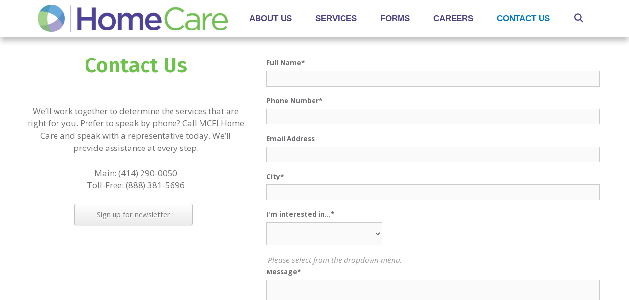

--- FILE ---
content_type: text/html; charset=UTF-8
request_url: https://mcfihomecare.org/contact-us/
body_size: 13519
content:
<!DOCTYPE html>
<html dir="ltr" lang="en-US" prefix="og: https://ogp.me/ns#">
<head>
	<meta charset="UTF-8">
	<title>Contact Us - MCFI Home Care – Milwaukee WI</title>

		<!-- All in One SEO 4.7.3 - aioseo.com -->
		<meta name="description" content="Contact MCFI Home Care and speak with a representative today. We’ll provide assistance at every step." />
		<meta name="robots" content="max-image-preview:large" />
		<link rel="canonical" href="https://mcfihomecare.org/contact-us/" />
		<meta name="generator" content="All in One SEO (AIOSEO) 4.7.3" />
		<meta property="og:locale" content="en_US" />
		<meta property="og:site_name" content="MCFI Home Care – Milwaukee WI - We’re a nonprofit organization supporting independence at home and in the community" />
		<meta property="og:type" content="article" />
		<meta property="og:title" content="Contact Us - MCFI Home Care – Milwaukee WI" />
		<meta property="og:description" content="Contact MCFI Home Care and speak with a representative today. We’ll provide assistance at every step." />
		<meta property="og:url" content="https://mcfihomecare.org/contact-us/" />
		<meta property="og:image" content="https://mcfihomecare.org/wp-content/uploads/2023/08/Home-Care-Logo-2021-RGB.png" />
		<meta property="og:image:secure_url" content="https://mcfihomecare.org/wp-content/uploads/2023/08/Home-Care-Logo-2021-RGB.png" />
		<meta property="og:image:width" content="7850" />
		<meta property="og:image:height" content="1119" />
		<meta property="article:published_time" content="2020-03-30T18:52:49+00:00" />
		<meta property="article:modified_time" content="2022-11-07T18:35:55+00:00" />
		<meta property="article:publisher" content="https://www.facebook.com/MCFIHomeCare" />
		<meta name="twitter:card" content="summary_large_image" />
		<meta name="twitter:title" content="Contact Us - MCFI Home Care – Milwaukee WI" />
		<meta name="twitter:description" content="Contact MCFI Home Care and speak with a representative today. We’ll provide assistance at every step." />
		<meta name="twitter:image" content="https://mcfihomecare.org/wp-content/uploads/2023/08/Home-Care-Logo-2021-RGB.png" />
		<script type="application/ld+json" class="aioseo-schema">
			{"@context":"https:\/\/schema.org","@graph":[{"@type":"BreadcrumbList","@id":"https:\/\/mcfihomecare.org\/contact-us\/#breadcrumblist","itemListElement":[{"@type":"ListItem","@id":"https:\/\/mcfihomecare.org\/#listItem","position":1,"name":"Home","item":"https:\/\/mcfihomecare.org\/","nextItem":"https:\/\/mcfihomecare.org\/contact-us\/#listItem"},{"@type":"ListItem","@id":"https:\/\/mcfihomecare.org\/contact-us\/#listItem","position":2,"name":"Contact Us","previousItem":"https:\/\/mcfihomecare.org\/#listItem"}]},{"@type":"Organization","@id":"https:\/\/mcfihomecare.org\/#organization","name":"MCFI Home Care \u2013 Milwaukee WI","description":"We\u2019re a nonprofit organization supporting independence at home and in the community","url":"https:\/\/mcfihomecare.org\/","telephone":"+14142900050","logo":{"@type":"ImageObject","url":"https:\/\/mcfihomecare.org\/wp-content\/uploads\/2023\/08\/Home-Care-Logo-2021-RGB.png","@id":"https:\/\/mcfihomecare.org\/contact-us\/#organizationLogo","width":7850,"height":1119,"caption":"mcfi home care logo"},"image":{"@id":"https:\/\/mcfihomecare.org\/contact-us\/#organizationLogo"},"sameAs":["https:\/\/www.facebook.com\/MCFIHomeCare"]},{"@type":"WebPage","@id":"https:\/\/mcfihomecare.org\/contact-us\/#webpage","url":"https:\/\/mcfihomecare.org\/contact-us\/","name":"Contact Us - MCFI Home Care \u2013 Milwaukee WI","description":"Contact MCFI Home Care and speak with a representative today. We\u2019ll provide assistance at every step.","inLanguage":"en-US","isPartOf":{"@id":"https:\/\/mcfihomecare.org\/#website"},"breadcrumb":{"@id":"https:\/\/mcfihomecare.org\/contact-us\/#breadcrumblist"},"datePublished":"2020-03-30T18:52:49+00:00","dateModified":"2022-11-07T18:35:55+00:00"},{"@type":"WebSite","@id":"https:\/\/mcfihomecare.org\/#website","url":"https:\/\/mcfihomecare.org\/","name":"MCFI Home Care \u2013 Milwaukee WI","description":"We\u2019re a nonprofit organization supporting independence at home and in the community","inLanguage":"en-US","publisher":{"@id":"https:\/\/mcfihomecare.org\/#organization"}}]}
		</script>
		<!-- All in One SEO -->

<meta name="viewport" content="width=device-width, initial-scale=1"><link href='https://fonts.gstatic.com' crossorigin rel='preconnect' />
<link href='https://fonts.googleapis.com' crossorigin rel='preconnect' />
<link rel="alternate" type="application/rss+xml" title="MCFI Home Care – Milwaukee WI &raquo; Feed" href="https://mcfihomecare.org/feed/" />
<link rel="alternate" type="application/rss+xml" title="MCFI Home Care – Milwaukee WI &raquo; Comments Feed" href="https://mcfihomecare.org/comments/feed/" />
		<!-- This site uses the Google Analytics by MonsterInsights plugin v9.10.1 - Using Analytics tracking - https://www.monsterinsights.com/ -->
		<!-- Note: MonsterInsights is not currently configured on this site. The site owner needs to authenticate with Google Analytics in the MonsterInsights settings panel. -->
					<!-- No tracking code set -->
				<!-- / Google Analytics by MonsterInsights -->
		<script>
window._wpemojiSettings = {"baseUrl":"https:\/\/s.w.org\/images\/core\/emoji\/15.0.3\/72x72\/","ext":".png","svgUrl":"https:\/\/s.w.org\/images\/core\/emoji\/15.0.3\/svg\/","svgExt":".svg","source":{"concatemoji":"https:\/\/mcfihomecare.org\/wp-includes\/js\/wp-emoji-release.min.js?ver=6.6.4"}};
/*! This file is auto-generated */
!function(i,n){var o,s,e;function c(e){try{var t={supportTests:e,timestamp:(new Date).valueOf()};sessionStorage.setItem(o,JSON.stringify(t))}catch(e){}}function p(e,t,n){e.clearRect(0,0,e.canvas.width,e.canvas.height),e.fillText(t,0,0);var t=new Uint32Array(e.getImageData(0,0,e.canvas.width,e.canvas.height).data),r=(e.clearRect(0,0,e.canvas.width,e.canvas.height),e.fillText(n,0,0),new Uint32Array(e.getImageData(0,0,e.canvas.width,e.canvas.height).data));return t.every(function(e,t){return e===r[t]})}function u(e,t,n){switch(t){case"flag":return n(e,"\ud83c\udff3\ufe0f\u200d\u26a7\ufe0f","\ud83c\udff3\ufe0f\u200b\u26a7\ufe0f")?!1:!n(e,"\ud83c\uddfa\ud83c\uddf3","\ud83c\uddfa\u200b\ud83c\uddf3")&&!n(e,"\ud83c\udff4\udb40\udc67\udb40\udc62\udb40\udc65\udb40\udc6e\udb40\udc67\udb40\udc7f","\ud83c\udff4\u200b\udb40\udc67\u200b\udb40\udc62\u200b\udb40\udc65\u200b\udb40\udc6e\u200b\udb40\udc67\u200b\udb40\udc7f");case"emoji":return!n(e,"\ud83d\udc26\u200d\u2b1b","\ud83d\udc26\u200b\u2b1b")}return!1}function f(e,t,n){var r="undefined"!=typeof WorkerGlobalScope&&self instanceof WorkerGlobalScope?new OffscreenCanvas(300,150):i.createElement("canvas"),a=r.getContext("2d",{willReadFrequently:!0}),o=(a.textBaseline="top",a.font="600 32px Arial",{});return e.forEach(function(e){o[e]=t(a,e,n)}),o}function t(e){var t=i.createElement("script");t.src=e,t.defer=!0,i.head.appendChild(t)}"undefined"!=typeof Promise&&(o="wpEmojiSettingsSupports",s=["flag","emoji"],n.supports={everything:!0,everythingExceptFlag:!0},e=new Promise(function(e){i.addEventListener("DOMContentLoaded",e,{once:!0})}),new Promise(function(t){var n=function(){try{var e=JSON.parse(sessionStorage.getItem(o));if("object"==typeof e&&"number"==typeof e.timestamp&&(new Date).valueOf()<e.timestamp+604800&&"object"==typeof e.supportTests)return e.supportTests}catch(e){}return null}();if(!n){if("undefined"!=typeof Worker&&"undefined"!=typeof OffscreenCanvas&&"undefined"!=typeof URL&&URL.createObjectURL&&"undefined"!=typeof Blob)try{var e="postMessage("+f.toString()+"("+[JSON.stringify(s),u.toString(),p.toString()].join(",")+"));",r=new Blob([e],{type:"text/javascript"}),a=new Worker(URL.createObjectURL(r),{name:"wpTestEmojiSupports"});return void(a.onmessage=function(e){c(n=e.data),a.terminate(),t(n)})}catch(e){}c(n=f(s,u,p))}t(n)}).then(function(e){for(var t in e)n.supports[t]=e[t],n.supports.everything=n.supports.everything&&n.supports[t],"flag"!==t&&(n.supports.everythingExceptFlag=n.supports.everythingExceptFlag&&n.supports[t]);n.supports.everythingExceptFlag=n.supports.everythingExceptFlag&&!n.supports.flag,n.DOMReady=!1,n.readyCallback=function(){n.DOMReady=!0}}).then(function(){return e}).then(function(){var e;n.supports.everything||(n.readyCallback(),(e=n.source||{}).concatemoji?t(e.concatemoji):e.wpemoji&&e.twemoji&&(t(e.twemoji),t(e.wpemoji)))}))}((window,document),window._wpemojiSettings);
</script>
<link rel='stylesheet' id='generate-fonts-css' href='//fonts.googleapis.com/css?family=Open+Sans:300,300italic,regular,italic,600,600italic,700,700italic,800,800italic' media='all' />
<style id='wp-emoji-styles-inline-css'>

	img.wp-smiley, img.emoji {
		display: inline !important;
		border: none !important;
		box-shadow: none !important;
		height: 1em !important;
		width: 1em !important;
		margin: 0 0.07em !important;
		vertical-align: -0.1em !important;
		background: none !important;
		padding: 0 !important;
	}
</style>
<link rel='stylesheet' id='wp-block-library-css' href='https://mcfihomecare.org/wp-includes/css/dist/block-library/style.min.css?ver=6.6.4' media='all' />
<style id='classic-theme-styles-inline-css'>
/*! This file is auto-generated */
.wp-block-button__link{color:#fff;background-color:#32373c;border-radius:9999px;box-shadow:none;text-decoration:none;padding:calc(.667em + 2px) calc(1.333em + 2px);font-size:1.125em}.wp-block-file__button{background:#32373c;color:#fff;text-decoration:none}
</style>
<style id='global-styles-inline-css'>
:root{--wp--preset--aspect-ratio--square: 1;--wp--preset--aspect-ratio--4-3: 4/3;--wp--preset--aspect-ratio--3-4: 3/4;--wp--preset--aspect-ratio--3-2: 3/2;--wp--preset--aspect-ratio--2-3: 2/3;--wp--preset--aspect-ratio--16-9: 16/9;--wp--preset--aspect-ratio--9-16: 9/16;--wp--preset--color--black: #000000;--wp--preset--color--cyan-bluish-gray: #abb8c3;--wp--preset--color--white: #ffffff;--wp--preset--color--pale-pink: #f78da7;--wp--preset--color--vivid-red: #cf2e2e;--wp--preset--color--luminous-vivid-orange: #ff6900;--wp--preset--color--luminous-vivid-amber: #fcb900;--wp--preset--color--light-green-cyan: #7bdcb5;--wp--preset--color--vivid-green-cyan: #00d084;--wp--preset--color--pale-cyan-blue: #8ed1fc;--wp--preset--color--vivid-cyan-blue: #0693e3;--wp--preset--color--vivid-purple: #9b51e0;--wp--preset--color--contrast: var(--contrast);--wp--preset--color--contrast-2: var(--contrast-2);--wp--preset--color--contrast-3: var(--contrast-3);--wp--preset--color--base: var(--base);--wp--preset--color--base-2: var(--base-2);--wp--preset--color--base-3: var(--base-3);--wp--preset--color--accent: var(--accent);--wp--preset--gradient--vivid-cyan-blue-to-vivid-purple: linear-gradient(135deg,rgba(6,147,227,1) 0%,rgb(155,81,224) 100%);--wp--preset--gradient--light-green-cyan-to-vivid-green-cyan: linear-gradient(135deg,rgb(122,220,180) 0%,rgb(0,208,130) 100%);--wp--preset--gradient--luminous-vivid-amber-to-luminous-vivid-orange: linear-gradient(135deg,rgba(252,185,0,1) 0%,rgba(255,105,0,1) 100%);--wp--preset--gradient--luminous-vivid-orange-to-vivid-red: linear-gradient(135deg,rgba(255,105,0,1) 0%,rgb(207,46,46) 100%);--wp--preset--gradient--very-light-gray-to-cyan-bluish-gray: linear-gradient(135deg,rgb(238,238,238) 0%,rgb(169,184,195) 100%);--wp--preset--gradient--cool-to-warm-spectrum: linear-gradient(135deg,rgb(74,234,220) 0%,rgb(151,120,209) 20%,rgb(207,42,186) 40%,rgb(238,44,130) 60%,rgb(251,105,98) 80%,rgb(254,248,76) 100%);--wp--preset--gradient--blush-light-purple: linear-gradient(135deg,rgb(255,206,236) 0%,rgb(152,150,240) 100%);--wp--preset--gradient--blush-bordeaux: linear-gradient(135deg,rgb(254,205,165) 0%,rgb(254,45,45) 50%,rgb(107,0,62) 100%);--wp--preset--gradient--luminous-dusk: linear-gradient(135deg,rgb(255,203,112) 0%,rgb(199,81,192) 50%,rgb(65,88,208) 100%);--wp--preset--gradient--pale-ocean: linear-gradient(135deg,rgb(255,245,203) 0%,rgb(182,227,212) 50%,rgb(51,167,181) 100%);--wp--preset--gradient--electric-grass: linear-gradient(135deg,rgb(202,248,128) 0%,rgb(113,206,126) 100%);--wp--preset--gradient--midnight: linear-gradient(135deg,rgb(2,3,129) 0%,rgb(40,116,252) 100%);--wp--preset--font-size--small: 13px;--wp--preset--font-size--medium: 20px;--wp--preset--font-size--large: 36px;--wp--preset--font-size--x-large: 42px;--wp--preset--spacing--20: 0.44rem;--wp--preset--spacing--30: 0.67rem;--wp--preset--spacing--40: 1rem;--wp--preset--spacing--50: 1.5rem;--wp--preset--spacing--60: 2.25rem;--wp--preset--spacing--70: 3.38rem;--wp--preset--spacing--80: 5.06rem;--wp--preset--shadow--natural: 6px 6px 9px rgba(0, 0, 0, 0.2);--wp--preset--shadow--deep: 12px 12px 50px rgba(0, 0, 0, 0.4);--wp--preset--shadow--sharp: 6px 6px 0px rgba(0, 0, 0, 0.2);--wp--preset--shadow--outlined: 6px 6px 0px -3px rgba(255, 255, 255, 1), 6px 6px rgba(0, 0, 0, 1);--wp--preset--shadow--crisp: 6px 6px 0px rgba(0, 0, 0, 1);}:where(.is-layout-flex){gap: 0.5em;}:where(.is-layout-grid){gap: 0.5em;}body .is-layout-flex{display: flex;}.is-layout-flex{flex-wrap: wrap;align-items: center;}.is-layout-flex > :is(*, div){margin: 0;}body .is-layout-grid{display: grid;}.is-layout-grid > :is(*, div){margin: 0;}:where(.wp-block-columns.is-layout-flex){gap: 2em;}:where(.wp-block-columns.is-layout-grid){gap: 2em;}:where(.wp-block-post-template.is-layout-flex){gap: 1.25em;}:where(.wp-block-post-template.is-layout-grid){gap: 1.25em;}.has-black-color{color: var(--wp--preset--color--black) !important;}.has-cyan-bluish-gray-color{color: var(--wp--preset--color--cyan-bluish-gray) !important;}.has-white-color{color: var(--wp--preset--color--white) !important;}.has-pale-pink-color{color: var(--wp--preset--color--pale-pink) !important;}.has-vivid-red-color{color: var(--wp--preset--color--vivid-red) !important;}.has-luminous-vivid-orange-color{color: var(--wp--preset--color--luminous-vivid-orange) !important;}.has-luminous-vivid-amber-color{color: var(--wp--preset--color--luminous-vivid-amber) !important;}.has-light-green-cyan-color{color: var(--wp--preset--color--light-green-cyan) !important;}.has-vivid-green-cyan-color{color: var(--wp--preset--color--vivid-green-cyan) !important;}.has-pale-cyan-blue-color{color: var(--wp--preset--color--pale-cyan-blue) !important;}.has-vivid-cyan-blue-color{color: var(--wp--preset--color--vivid-cyan-blue) !important;}.has-vivid-purple-color{color: var(--wp--preset--color--vivid-purple) !important;}.has-black-background-color{background-color: var(--wp--preset--color--black) !important;}.has-cyan-bluish-gray-background-color{background-color: var(--wp--preset--color--cyan-bluish-gray) !important;}.has-white-background-color{background-color: var(--wp--preset--color--white) !important;}.has-pale-pink-background-color{background-color: var(--wp--preset--color--pale-pink) !important;}.has-vivid-red-background-color{background-color: var(--wp--preset--color--vivid-red) !important;}.has-luminous-vivid-orange-background-color{background-color: var(--wp--preset--color--luminous-vivid-orange) !important;}.has-luminous-vivid-amber-background-color{background-color: var(--wp--preset--color--luminous-vivid-amber) !important;}.has-light-green-cyan-background-color{background-color: var(--wp--preset--color--light-green-cyan) !important;}.has-vivid-green-cyan-background-color{background-color: var(--wp--preset--color--vivid-green-cyan) !important;}.has-pale-cyan-blue-background-color{background-color: var(--wp--preset--color--pale-cyan-blue) !important;}.has-vivid-cyan-blue-background-color{background-color: var(--wp--preset--color--vivid-cyan-blue) !important;}.has-vivid-purple-background-color{background-color: var(--wp--preset--color--vivid-purple) !important;}.has-black-border-color{border-color: var(--wp--preset--color--black) !important;}.has-cyan-bluish-gray-border-color{border-color: var(--wp--preset--color--cyan-bluish-gray) !important;}.has-white-border-color{border-color: var(--wp--preset--color--white) !important;}.has-pale-pink-border-color{border-color: var(--wp--preset--color--pale-pink) !important;}.has-vivid-red-border-color{border-color: var(--wp--preset--color--vivid-red) !important;}.has-luminous-vivid-orange-border-color{border-color: var(--wp--preset--color--luminous-vivid-orange) !important;}.has-luminous-vivid-amber-border-color{border-color: var(--wp--preset--color--luminous-vivid-amber) !important;}.has-light-green-cyan-border-color{border-color: var(--wp--preset--color--light-green-cyan) !important;}.has-vivid-green-cyan-border-color{border-color: var(--wp--preset--color--vivid-green-cyan) !important;}.has-pale-cyan-blue-border-color{border-color: var(--wp--preset--color--pale-cyan-blue) !important;}.has-vivid-cyan-blue-border-color{border-color: var(--wp--preset--color--vivid-cyan-blue) !important;}.has-vivid-purple-border-color{border-color: var(--wp--preset--color--vivid-purple) !important;}.has-vivid-cyan-blue-to-vivid-purple-gradient-background{background: var(--wp--preset--gradient--vivid-cyan-blue-to-vivid-purple) !important;}.has-light-green-cyan-to-vivid-green-cyan-gradient-background{background: var(--wp--preset--gradient--light-green-cyan-to-vivid-green-cyan) !important;}.has-luminous-vivid-amber-to-luminous-vivid-orange-gradient-background{background: var(--wp--preset--gradient--luminous-vivid-amber-to-luminous-vivid-orange) !important;}.has-luminous-vivid-orange-to-vivid-red-gradient-background{background: var(--wp--preset--gradient--luminous-vivid-orange-to-vivid-red) !important;}.has-very-light-gray-to-cyan-bluish-gray-gradient-background{background: var(--wp--preset--gradient--very-light-gray-to-cyan-bluish-gray) !important;}.has-cool-to-warm-spectrum-gradient-background{background: var(--wp--preset--gradient--cool-to-warm-spectrum) !important;}.has-blush-light-purple-gradient-background{background: var(--wp--preset--gradient--blush-light-purple) !important;}.has-blush-bordeaux-gradient-background{background: var(--wp--preset--gradient--blush-bordeaux) !important;}.has-luminous-dusk-gradient-background{background: var(--wp--preset--gradient--luminous-dusk) !important;}.has-pale-ocean-gradient-background{background: var(--wp--preset--gradient--pale-ocean) !important;}.has-electric-grass-gradient-background{background: var(--wp--preset--gradient--electric-grass) !important;}.has-midnight-gradient-background{background: var(--wp--preset--gradient--midnight) !important;}.has-small-font-size{font-size: var(--wp--preset--font-size--small) !important;}.has-medium-font-size{font-size: var(--wp--preset--font-size--medium) !important;}.has-large-font-size{font-size: var(--wp--preset--font-size--large) !important;}.has-x-large-font-size{font-size: var(--wp--preset--font-size--x-large) !important;}
:where(.wp-block-post-template.is-layout-flex){gap: 1.25em;}:where(.wp-block-post-template.is-layout-grid){gap: 1.25em;}
:where(.wp-block-columns.is-layout-flex){gap: 2em;}:where(.wp-block-columns.is-layout-grid){gap: 2em;}
:root :where(.wp-block-pullquote){font-size: 1.5em;line-height: 1.6;}
</style>
<link rel='stylesheet' id='siteorigin-panels-front-css' href='https://mcfihomecare.org/wp-content/plugins/siteorigin-panels/css/front-flex.min.css?ver=2.29.22' media='all' />
<link rel='stylesheet' id='sow-google-font-fira sans-css' href='https://fonts.googleapis.com/css?family=Fira+Sans%3A600%2C200&#038;ver=6.6.4' media='all' />
<link rel='stylesheet' id='sow-headline-default-88282ee4bde8-27-css' href='https://mcfihomecare.org/wp-content/uploads/siteorigin-widgets/sow-headline-default-88282ee4bde8-27.css?ver=6.6.4' media='all' />
<link rel='stylesheet' id='sow-contact-form-default-e1f585279a34-27-css' href='https://mcfihomecare.org/wp-content/uploads/siteorigin-widgets/sow-contact-form-default-e1f585279a34-27.css?ver=6.6.4' media='all' />
<link rel='stylesheet' id='generate-style-grid-css' href='https://mcfihomecare.org/wp-content/themes/generatepress/assets/css/unsemantic-grid.min.css?ver=3.5.1' media='all' />
<link rel='stylesheet' id='generate-style-css' href='https://mcfihomecare.org/wp-content/themes/generatepress/assets/css/style.min.css?ver=3.5.1' media='all' />
<style id='generate-style-inline-css'>
body{background-color:#efefef;color:#3a3a3a;}a{color:#6cc24a;}a:hover, a:focus, a:active{color:#4c4084;}body .grid-container{max-width:2000px;}.wp-block-group__inner-container{max-width:2000px;margin-left:auto;margin-right:auto;}.site-header .header-image{width:350px;}.navigation-search{position:absolute;left:-99999px;pointer-events:none;visibility:hidden;z-index:20;width:100%;top:0;transition:opacity 100ms ease-in-out;opacity:0;}.navigation-search.nav-search-active{left:0;right:0;pointer-events:auto;visibility:visible;opacity:1;}.navigation-search input[type="search"]{outline:0;border:0;vertical-align:bottom;line-height:1;opacity:0.9;width:100%;z-index:20;border-radius:0;-webkit-appearance:none;height:60px;}.navigation-search input::-ms-clear{display:none;width:0;height:0;}.navigation-search input::-ms-reveal{display:none;width:0;height:0;}.navigation-search input::-webkit-search-decoration, .navigation-search input::-webkit-search-cancel-button, .navigation-search input::-webkit-search-results-button, .navigation-search input::-webkit-search-results-decoration{display:none;}.main-navigation li.search-item{z-index:21;}li.search-item.active{transition:opacity 100ms ease-in-out;}.nav-left-sidebar .main-navigation li.search-item.active,.nav-right-sidebar .main-navigation li.search-item.active{width:auto;display:inline-block;float:right;}.gen-sidebar-nav .navigation-search{top:auto;bottom:0;}:root{--contrast:#222222;--contrast-2:#575760;--contrast-3:#b2b2be;--base:#f0f0f0;--base-2:#f7f8f9;--base-3:#ffffff;--accent:#1e73be;}:root .has-contrast-color{color:var(--contrast);}:root .has-contrast-background-color{background-color:var(--contrast);}:root .has-contrast-2-color{color:var(--contrast-2);}:root .has-contrast-2-background-color{background-color:var(--contrast-2);}:root .has-contrast-3-color{color:var(--contrast-3);}:root .has-contrast-3-background-color{background-color:var(--contrast-3);}:root .has-base-color{color:var(--base);}:root .has-base-background-color{background-color:var(--base);}:root .has-base-2-color{color:var(--base-2);}:root .has-base-2-background-color{background-color:var(--base-2);}:root .has-base-3-color{color:var(--base-3);}:root .has-base-3-background-color{background-color:var(--base-3);}:root .has-accent-color{color:var(--accent);}:root .has-accent-background-color{background-color:var(--accent);}body, button, input, select, textarea{font-family:"Open Sans", sans-serif;}body{line-height:1.5;}.entry-content > [class*="wp-block-"]:not(:last-child):not(.wp-block-heading){margin-bottom:1.5em;}.top-bar{font-weight:600;font-size:14px;}.main-navigation a, .menu-toggle{font-family:Verdana, Geneva, sans-serif;font-weight:600;text-transform:uppercase;font-size:17px;}.main-navigation .main-nav ul ul li a{font-size:14px;}.widget-title{font-weight:bold;margin-bottom:28px;}.sidebar .widget, .footer-widgets .widget{font-size:14px;}h1{font-weight:300;}h2{font-weight:300;font-size:30px;}h3{font-size:20px;}h4{font-size:inherit;}h5{font-size:inherit;}@media (max-width:768px){.main-title{font-size:20px;}h1{font-size:30px;}h2{font-size:25px;}}.top-bar{background-color:#5693ce;color:#ffffff;}.top-bar a{color:#ffffff;}.top-bar a:hover{color:#303030;}.site-header{background-color:#ffffff;color:#3a3a3a;}.site-header a{color:#3a3a3a;}.main-title a,.main-title a:hover{color:#5693ce;}.site-description{color:#757575;}.mobile-menu-control-wrapper .menu-toggle,.mobile-menu-control-wrapper .menu-toggle:hover,.mobile-menu-control-wrapper .menu-toggle:focus,.has-inline-mobile-toggle #site-navigation.toggled{background-color:rgba(0, 0, 0, 0.02);}.main-navigation,.main-navigation ul ul{background-color:#ffffff;}.main-navigation .main-nav ul li a, .main-navigation .menu-toggle, .main-navigation .menu-bar-items{color:#4c4084;}.main-navigation .main-nav ul li:not([class*="current-menu-"]):hover > a, .main-navigation .main-nav ul li:not([class*="current-menu-"]):focus > a, .main-navigation .main-nav ul li.sfHover:not([class*="current-menu-"]) > a, .main-navigation .menu-bar-item:hover > a, .main-navigation .menu-bar-item.sfHover > a{color:#6cc24a;background-color:rgba(215,217,221,0.34);}button.menu-toggle:hover,button.menu-toggle:focus,.main-navigation .mobile-bar-items a,.main-navigation .mobile-bar-items a:hover,.main-navigation .mobile-bar-items a:focus{color:#4c4084;}.main-navigation .main-nav ul li[class*="current-menu-"] > a{color:#0077c8;background-color:#ffffff;}.navigation-search input[type="search"],.navigation-search input[type="search"]:active, .navigation-search input[type="search"]:focus, .main-navigation .main-nav ul li.search-item.active > a, .main-navigation .menu-bar-items .search-item.active > a{color:#ffffff;background-color:#6cc24a;opacity:1;}.main-navigation ul ul{background-color:#3f3f3f;}.main-navigation .main-nav ul ul li a{color:#ffffff;}.main-navigation .main-nav ul ul li:not([class*="current-menu-"]):hover > a,.main-navigation .main-nav ul ul li:not([class*="current-menu-"]):focus > a, .main-navigation .main-nav ul ul li.sfHover:not([class*="current-menu-"]) > a{color:#ffffff;background-color:#4f4f4f;}.main-navigation .main-nav ul ul li[class*="current-menu-"] > a{color:#ffffff;background-color:#4f4f4f;}.separate-containers .inside-article, .separate-containers .comments-area, .separate-containers .page-header, .one-container .container, .separate-containers .paging-navigation, .inside-page-header{background-color:#ffffff;}.entry-meta{color:#595959;}.entry-meta a{color:#595959;}.entry-meta a:hover{color:#1e73be;}.sidebar .widget{background-color:#ffffff;}.sidebar .widget .widget-title{color:#000000;}.footer-widgets{color:#ffffff;background-color:#4c4084;}.footer-widgets a{color:#ffffff;}.footer-widgets a:hover{color:#6cc24a;}.footer-widgets .widget-title{color:#ffffff;}.site-info{color:#ffffff;background-color:#4c4084;}.site-info a{color:#ffffff;}.site-info a:hover{color:#606060;}.footer-bar .widget_nav_menu .current-menu-item a{color:#606060;}input[type="text"],input[type="email"],input[type="url"],input[type="password"],input[type="search"],input[type="tel"],input[type="number"],textarea,select{color:#666666;background-color:#fafafa;border-color:#cccccc;}input[type="text"]:focus,input[type="email"]:focus,input[type="url"]:focus,input[type="password"]:focus,input[type="search"]:focus,input[type="tel"]:focus,input[type="number"]:focus,textarea:focus,select:focus{color:#666666;background-color:#ffffff;border-color:#bfbfbf;}button,html input[type="button"],input[type="reset"],input[type="submit"],a.button,a.wp-block-button__link:not(.has-background){color:#ffffff;background-color:#666666;}button:hover,html input[type="button"]:hover,input[type="reset"]:hover,input[type="submit"]:hover,a.button:hover,button:focus,html input[type="button"]:focus,input[type="reset"]:focus,input[type="submit"]:focus,a.button:focus,a.wp-block-button__link:not(.has-background):active,a.wp-block-button__link:not(.has-background):focus,a.wp-block-button__link:not(.has-background):hover{color:#ffffff;background-color:#3f3f3f;}a.generate-back-to-top{background-color:rgba( 0,0,0,0.4 );color:#ffffff;}a.generate-back-to-top:hover,a.generate-back-to-top:focus{background-color:rgba( 0,0,0,0.6 );color:#ffffff;}:root{--gp-search-modal-bg-color:var(--base-3);--gp-search-modal-text-color:var(--contrast);--gp-search-modal-overlay-bg-color:rgba(0,0,0,0.2);}@media (max-width: 895px){.main-navigation .menu-bar-item:hover > a, .main-navigation .menu-bar-item.sfHover > a{background:none;color:#4c4084;}}.inside-top-bar{padding:4px 10px 4px 10px;}.inside-header{padding:0px;}.separate-containers .inside-article, .separate-containers .comments-area, .separate-containers .page-header, .separate-containers .paging-navigation, .one-container .site-content, .inside-page-header{padding:0px 40px 40px 40px;}.site-main .wp-block-group__inner-container{padding:0px 40px 40px 40px;}.entry-content .alignwide, body:not(.no-sidebar) .entry-content .alignfull{margin-left:-40px;width:calc(100% + 80px);max-width:calc(100% + 80px);}.separate-containers .widget, .separate-containers .site-main > *, .separate-containers .page-header, .widget-area .main-navigation{margin-bottom:0px;}.separate-containers .site-main{margin:0px;}.both-right.separate-containers .inside-left-sidebar{margin-right:0px;}.both-right.separate-containers .inside-right-sidebar{margin-left:0px;}.both-left.separate-containers .inside-left-sidebar{margin-right:0px;}.both-left.separate-containers .inside-right-sidebar{margin-left:0px;}.separate-containers .page-header-image, .separate-containers .page-header-contained, .separate-containers .page-header-image-single, .separate-containers .page-header-content-single{margin-top:0px;}.separate-containers .inside-right-sidebar, .separate-containers .inside-left-sidebar{margin-top:0px;margin-bottom:0px;}.main-navigation .main-nav ul li a,.menu-toggle,.main-navigation .mobile-bar-items a{padding-left:24px;padding-right:24px;line-height:75px;}.main-navigation .main-nav ul ul li a{padding:6px 24px 6px 24px;}.navigation-search input[type="search"]{height:75px;}.rtl .menu-item-has-children .dropdown-menu-toggle{padding-left:24px;}.menu-item-has-children .dropdown-menu-toggle{padding-right:24px;}.menu-item-has-children ul .dropdown-menu-toggle{padding-top:6px;padding-bottom:6px;margin-top:-6px;}.rtl .main-navigation .main-nav ul li.menu-item-has-children > a{padding-right:24px;}.footer-widgets{padding:20px 0px 0px 27px;}.site-info{padding:0px 14px 14px 14px;}@media (max-width:768px){.separate-containers .inside-article, .separate-containers .comments-area, .separate-containers .page-header, .separate-containers .paging-navigation, .one-container .site-content, .inside-page-header{padding:0px 8px 0px 8px;}.site-main .wp-block-group__inner-container{padding:0px 8px 0px 8px;}.site-info{padding-right:10px;padding-left:10px;}.entry-content .alignwide, body:not(.no-sidebar) .entry-content .alignfull{margin-left:-8px;width:calc(100% + 16px);max-width:calc(100% + 16px);}}.one-container .sidebar .widget{padding:0px;}@media (max-width: 895px){.main-navigation .menu-toggle,.main-navigation .mobile-bar-items,.sidebar-nav-mobile:not(#sticky-placeholder){display:block;}.main-navigation ul,.gen-sidebar-nav{display:none;}[class*="nav-float-"] .site-header .inside-header > *{float:none;clear:both;}}
.dynamic-author-image-rounded{border-radius:100%;}.dynamic-featured-image, .dynamic-author-image{vertical-align:middle;}.one-container.blog .dynamic-content-template:not(:last-child), .one-container.archive .dynamic-content-template:not(:last-child){padding-bottom:0px;}.dynamic-entry-excerpt > p:last-child{margin-bottom:0px;}
.main-navigation .main-nav ul li a,.menu-toggle,.main-navigation .mobile-bar-items a{transition: line-height 300ms ease}
.navigation-branding .main-title{font-weight:bold;text-transform:none;font-size:25px;}@media (max-width: 895px){.navigation-branding .main-title{font-size:20px;}}
@media (max-width: 895px){.main-navigation .menu-toggle,.main-navigation .mobile-bar-items a,.main-navigation .menu-bar-item > a{padding-left:2px;padding-right:2px;}.main-navigation .main-nav ul li a,.main-navigation .menu-toggle,.main-navigation .mobile-bar-items a,.main-navigation .menu-bar-item > a{line-height:53px;}.main-navigation .site-logo.navigation-logo img, .mobile-header-navigation .site-logo.mobile-header-logo img, .navigation-search input[type="search"]{height:53px;}}.post-image:not(:first-child), .page-content:not(:first-child), .entry-content:not(:first-child), .entry-summary:not(:first-child), footer.entry-meta{margin-top:1.7em;}.post-image-above-header .inside-article div.featured-image, .post-image-above-header .inside-article div.post-image{margin-bottom:1.7em;}@media (max-width: 1024px),(min-width:1025px){.main-navigation.sticky-navigation-transition .main-nav > ul > li > a,.sticky-navigation-transition .menu-toggle,.main-navigation.sticky-navigation-transition .mobile-bar-items a, .sticky-navigation-transition .navigation-branding .main-title{line-height:59px;}.main-navigation.sticky-navigation-transition .site-logo img, .main-navigation.sticky-navigation-transition .navigation-search input[type="search"], .main-navigation.sticky-navigation-transition .navigation-branding img{height:59px;}}
</style>
<link rel='stylesheet' id='generate-mobile-style-css' href='https://mcfihomecare.org/wp-content/themes/generatepress/assets/css/mobile.min.css?ver=3.5.1' media='all' />
<link rel='stylesheet' id='generate-font-icons-css' href='https://mcfihomecare.org/wp-content/themes/generatepress/assets/css/components/font-icons.min.css?ver=3.5.1' media='all' />
<link rel='stylesheet' id='font-awesome-css' href='https://mcfihomecare.org/wp-content/themes/generatepress/assets/css/components/font-awesome.min.css?ver=4.7' media='all' />
<link rel='stylesheet' id='jpcrm-woo-sync-my-account-css' href='https://mcfihomecare.org/wp-content/plugins/zero-bs-crm/modules/woo-sync/css/jpcrm-woo-sync-my-account.min.css?ver=6.6.4' media='all' />
<link rel='stylesheet' id='jpcrm-woo-sync-fa-css' href='https://mcfihomecare.org/wp-content/plugins/zero-bs-crm/css/font-awesome.min.css?ver=6.6.4' media='all' />
<link rel='stylesheet' id='generate-sticky-css' href='https://mcfihomecare.org/wp-content/plugins/gp-premium/menu-plus/functions/css/sticky.min.css?ver=2.3.1' media='all' />
<link rel='stylesheet' id='generate-navigation-branding-css' href='https://mcfihomecare.org/wp-content/plugins/gp-premium/menu-plus/functions/css/navigation-branding.min.css?ver=2.3.1' media='all' />
<style id='generate-navigation-branding-inline-css'>
.navigation-branding img, .site-logo.mobile-header-logo img{height:75px;width:auto;}.navigation-branding .main-title{line-height:75px;}@media (max-width: 2010px){#site-navigation .navigation-branding, #sticky-navigation .navigation-branding{margin-left:10px;}}@media (max-width: 895px){.main-navigation:not(.slideout-navigation) .main-nav{-ms-flex:0 0 100%;flex:0 0 100%;}.main-navigation:not(.slideout-navigation) .inside-navigation{-ms-flex-wrap:wrap;flex-wrap:wrap;display:-webkit-box;display:-ms-flexbox;display:flex;}.nav-aligned-center .navigation-branding, .nav-aligned-left .navigation-branding{margin-right:auto;}.nav-aligned-center  .main-navigation.has-branding:not(.slideout-navigation) .inside-navigation .main-nav,.nav-aligned-center  .main-navigation.has-sticky-branding.navigation-stick .inside-navigation .main-nav,.nav-aligned-left  .main-navigation.has-branding:not(.slideout-navigation) .inside-navigation .main-nav,.nav-aligned-left  .main-navigation.has-sticky-branding.navigation-stick .inside-navigation .main-nav{margin-right:0px;}.navigation-branding img, .site-logo.mobile-header-logo{height:53px;}.navigation-branding .main-title{line-height:53px;}}
</style>
<script src="https://mcfihomecare.org/wp-includes/js/jquery/jquery.min.js?ver=3.7.1" id="jquery-core-js"></script>
<script src="https://mcfihomecare.org/wp-includes/js/jquery/jquery-migrate.min.js?ver=3.4.1" id="jquery-migrate-js"></script>
<script id="sow-contact-js-extra">
var sowContact = {"scrollto":"1","scrollto_offset":"0"};
</script>
<script src="https://mcfihomecare.org/wp-content/plugins/so-widgets-bundle/widgets/contact/js/contact.min.js?ver=1.63.3" id="sow-contact-js"></script>
<link rel="https://api.w.org/" href="https://mcfihomecare.org/wp-json/" /><link rel="alternate" title="JSON" type="application/json" href="https://mcfihomecare.org/wp-json/wp/v2/pages/27" /><link rel="EditURI" type="application/rsd+xml" title="RSD" href="https://mcfihomecare.org/xmlrpc.php?rsd" />
<meta name="generator" content="WordPress 6.6.4" />
<link rel='shortlink' href='https://mcfihomecare.org/?p=27' />
<link rel="alternate" title="oEmbed (JSON)" type="application/json+oembed" href="https://mcfihomecare.org/wp-json/oembed/1.0/embed?url=https%3A%2F%2Fmcfihomecare.org%2Fcontact-us%2F" />
<link rel="alternate" title="oEmbed (XML)" type="text/xml+oembed" href="https://mcfihomecare.org/wp-json/oembed/1.0/embed?url=https%3A%2F%2Fmcfihomecare.org%2Fcontact-us%2F&#038;format=xml" />

		<!-- GA Google Analytics @ https://m0n.co/ga -->
		<script async src="https://www.googletagmanager.com/gtag/js?id=G-E61TPCJ22F"></script>
		<script>
			window.dataLayer = window.dataLayer || [];
			function gtag(){dataLayer.push(arguments);}
			gtag('js', new Date());
			gtag('config', 'G-E61TPCJ22F');
		</script>

	<script>(function(w,d,s,l,i){w[l]=w[l]||[];w[l].push({'gtm.start':
new Date().getTime(),event:'gtm.js'});var f=d.getElementsByTagName(s)[0],
j=d.createElement(s),dl=l!='dataLayer'?'&l='+l:'';j.async=true;j.src=
'https://www.googletagmanager.com/gtm.js?id='+i+dl;f.parentNode.insertBefore(j,f);
})(window,document,'script','dataLayer','GTM-MMHQ7J9');</script><style media="all" id="siteorigin-panels-layouts-head">/* Layout 27 */ #pgc-27-0-0 { width:40.0187%;width:calc(40.0187% - ( 0.59981343283582 * 30px ) ) } #pl-27 #panel-27-0-0-0 , #pl-27 #panel-27-0-0-1 , #pl-27 #panel-27-0-1-0 { margin:0% 0% 0% 0% } #pgc-27-0-1 { width:59.9813%;width:calc(59.9813% - ( 0.40018656716418 * 30px ) ) } #pl-27 .so-panel { margin-bottom:30px } #pl-27 .so-panel:last-of-type { margin-bottom:0px } #pg-27-0> .panel-row-style { background-color:#ffffff;padding:0px 0px 0px 0px } #pg-27-0.panel-has-style > .panel-row-style, #pg-27-0.panel-no-style { -webkit-align-items:flex-start;align-items:flex-start } #pgc-27-0-0 , #pgc-27-0-1 { align-self:auto } #panel-27-0-0-0> .panel-widget-style { padding:0px 0px 0px 10px } #panel-27-0-0-1> .panel-widget-style { background-color:#ffffff;color:#6f7073;padding:0px 0px 0px 10px } #panel-27-0-1-0> .panel-widget-style { padding:0px 10px 0px 0px } @media (max-width:780px){ #pg-27-0.panel-no-style, #pg-27-0.panel-has-style > .panel-row-style, #pg-27-0 { -webkit-flex-direction:column;-ms-flex-direction:column;flex-direction:column } #pg-27-0 > .panel-grid-cell , #pg-27-0 > .panel-row-style > .panel-grid-cell { width:100%;margin-right:0 } #pgc-27-0-0 { margin-bottom:30px } #pl-27 .panel-grid-cell { padding:0 } #pl-27 .panel-grid .panel-grid-cell-empty { display:none } #pl-27 .panel-grid .panel-grid-cell-mobile-last { margin-bottom:0px } #pg-27-0> .panel-row-style { padding:0% 0% 0% 0% } #panel-27-0-0-0> .panel-widget-style { padding:3px 3px 0px 3px } #panel-27-0-0-1> .panel-widget-style { padding:0px 3px 3px 3px } #panel-27-0-1-0> .panel-widget-style { padding:3% 3% 3% 3% }  } </style>		<style id="wp-custom-css">
			div.inside-navigation {
    box-shadow: 0 10px 10px -2px rgba(0,0,0,.25);
}
#site-navigation {
    position: relative;
    z-index: 1;
}
div.panel-widget-style.panel-widget-style-for-25-0-0-0 ul li {
    list-style: none;
}
div.panel-widget-style.panel-widget-style-for-341-0-0-0 ul li {
    list-style: none;
}
div.panel-widget-style.panel-widget-style-for-394-0-0-0 ul li {
    list-style: none;
}
#menu-about-us .current-menu-item, #menu-about-us .current-menu-item a { font-weight: 700;
}
#menu-about-us :hover > a { 
color: #6CC24A
}
div.panel-widget-style.panel-widget-style-for-422-0-0-0 ul li {
    list-style: none;
}
div.panel-widget-style.panel-widget-style-for-431-0-0-0 ul li {
    list-style: none;
}
#menu-services .current-menu-item, #menu-services .current-menu-item a { font-weight: 700;
}
#menu-services :hover > a { 
color: #6CC24A
}
.entry-content .widget_sow-hero.so-panel:first-of-type {
	margin-top: -35px;
}.so-widget-sow-features .sow-features-list .sow-features-feature .textwidget {
	margin: initial !important;
}		</style>
		</head>

<body class="page-template-default page page-id-27 wp-custom-logo wp-embed-responsive post-image-aligned-center sticky-menu-no-transition sticky-enabled desktop-sticky-menu siteorigin-panels siteorigin-panels-before-js no-sidebar nav-below-header one-container contained-header active-footer-widgets-5 nav-search-enabled nav-aligned-center header-aligned-left dropdown-hover" itemtype="https://schema.org/WebPage" itemscope>
	<noscript><iframe src="https://www.googletagmanager.com/ns.html?id=GTM-MMHQ7J9"
height="0" width="0" style="display:none;visibility:hidden"></iframe></noscript><a class="screen-reader-text skip-link" href="#content" title="Skip to content">Skip to content</a>		<nav class="has-branding main-navigation grid-container grid-parent sub-menu-right" id="site-navigation" aria-label="Primary"  itemtype="https://schema.org/SiteNavigationElement" itemscope>
			<div class="inside-navigation grid-container grid-parent">
				<div class="navigation-branding"><div class="site-logo">
						<a href="https://mcfihomecare.org/" title="MCFI Home Care – Milwaukee WI" rel="home">
							<img  class="header-image is-logo-image" alt="MCFI Home Care – Milwaukee WI" src="https://mcfihomecare.org/wp-content/uploads/2021/08/Home-Care-Logo-2021-RGB.png" title="MCFI Home Care – Milwaukee WI" width="7850" height="1119" />
						</a>
					</div></div><form method="get" class="search-form navigation-search" action="https://mcfihomecare.org/">
					<input type="search" class="search-field" value="" name="s" title="Search" />
				</form>		<div class="mobile-bar-items">
						<span class="search-item">
				<a aria-label="Open Search Bar" href="#">
									</a>
			</span>
		</div>
						<button class="menu-toggle" aria-controls="primary-menu" aria-expanded="false">
					<span class="mobile-menu">Menu</span>				</button>
				<div id="primary-menu" class="main-nav"><ul id="menu-main-menu" class=" menu sf-menu"><li id="menu-item-36" class="menu-item menu-item-type-post_type menu-item-object-page menu-item-36"><a href="https://mcfihomecare.org/about/">About Us</a></li>
<li id="menu-item-442" class="menu-item menu-item-type-post_type menu-item-object-page menu-item-442"><a href="https://mcfihomecare.org/home-care-services/">Services</a></li>
<li id="menu-item-37" class="menu-item menu-item-type-post_type menu-item-object-page menu-item-37"><a href="https://mcfihomecare.org/online-forms/">Forms</a></li>
<li id="menu-item-39" class="menu-item menu-item-type-post_type menu-item-object-page menu-item-39"><a href="https://mcfihomecare.org/careers/">Careers</a></li>
<li id="menu-item-38" class="menu-item menu-item-type-post_type menu-item-object-page current-menu-item page_item page-item-27 current_page_item menu-item-38"><a href="https://mcfihomecare.org/contact-us/" aria-current="page">Contact Us</a></li>
<li class="search-item menu-item-align-right"><a aria-label="Open Search Bar" href="#"></a></li></ul></div>			</div>
		</nav>
		
	<div class="site grid-container container hfeed grid-parent" id="page">
				<div class="site-content" id="content">
			
	<div class="content-area grid-parent mobile-grid-100 grid-100 tablet-grid-100" id="primary">
		<main class="site-main" id="main">
			
<article id="post-27" class="post-27 page type-page status-publish" itemtype="https://schema.org/CreativeWork" itemscope>
	<div class="inside-article">
		
			<header class="entry-header">
							</header>

			
		<div class="entry-content" itemprop="text">
			<div id="pl-27"  class="panel-layout" ><div id="pg-27-0"  class="panel-grid panel-has-style" ><div class="siteorigin-panels-stretch panel-row-style panel-row-style-for-27-0" data-stretch-type="full" ><div id="pgc-27-0-0"  class="panel-grid-cell" ><div id="panel-27-0-0-0" class="so-panel widget widget_sow-headline panel-first-child" data-index="0" ><div class="panel-widget-style panel-widget-style-for-27-0-0-0" ><div
			
			class="so-widget-sow-headline so-widget-sow-headline-default-417b9b45c988-27 so-widget-fittext-wrapper"
			 data-fit-text-compressor="0"
		><div class="sow-headline-container ">
							<h1 class="sow-headline">
						Contact Us						</h1>
											<div class="decoration">
						<div class="decoration-inside"></div>
					</div>
					</div>
</div></div></div><div id="panel-27-0-0-1" class="so-panel widget widget_text" data-index="1" ><div class="panel-widget-style panel-widget-style-for-27-0-0-1" >			<div class="textwidget"><p><center>We&#8217;ll work together to determine the services that are right for you. Prefer to speak by phone? Call MCFI Home Care and speak with a representative today. We&#8217;ll provide assistance at every step.</p>
<p></center><center>Main: (414) 290-0050<br />
Toll-Free: (888) 381-5696</center></p>
</div>
		</div></div><div id="panel-27-0-0-2" class="so-panel widget widget_origin_button panel-last-child" data-index="2" ><div class="origin-widget origin-widget-button origin-widget-button-simple-white align-center"><a href="https://lp.constantcontactpages.com/su/eWa7odb/mcfihomecare" target="_blank" rel="noopener noreferrer">
	Sign up for newsletter</a>
</div></div></div><div id="pgc-27-0-1"  class="panel-grid-cell" ><div id="panel-27-0-1-0" class="so-panel widget widget_sow-contact-form panel-first-child panel-last-child" data-index="3" ><div class="panel-widget-style panel-widget-style-for-27-0-1-0" ><div
			
			class="so-widget-sow-contact-form so-widget-sow-contact-form-default-e1f585279a34-27"
			
		>	<form
		action="/contact-us/"
		method="POST"
		class="sow-contact-form"
		id="contact-form-e4fb"
	>

		
					<div class="sow-form-field sow-form-field-name">
				<label class="sow-form-field-label-above" for="sow-contact-form-field-full-name-184755fb2ba007286d523664527">
				<strong>
					Full Name*									</strong>
			</label>
							<span class="sow-field-container">
							<input
			type="text"
			name="full-name-184755fb2ba007286d523664527"
			id="sow-contact-form-field-full-name-184755fb2ba007286d523664527"
			value=""
			class="sow-text-field"
					/>
						</span>
							</div>
						<div class="sow-form-field sow-form-field-tel">
				<label class="sow-form-field-label-above" for="sow-contact-form-field-phone-number-184755fb2ba007286d523664527">
				<strong>
					Phone Number*									</strong>
			</label>
							<span class="sow-field-container">
							<input
			type="tel"
			name="phone-number-184755fb2ba007286d523664527"
			id="sow-contact-form-field-phone-number-184755fb2ba007286d523664527"
			value=""
			class="sow-text-field"								/>
						</span>
							</div>
						<div class="sow-form-field sow-form-field-email">
				<label class="sow-form-field-label-above" for="sow-contact-form-field-email-address-184755fb2ba007286d523664527">
				<strong>
					Email Address									</strong>
			</label>
							<span class="sow-field-container">
							<input
			type="email"
			name="email-address-184755fb2ba007286d523664527"
			id="sow-contact-form-field-email-address-184755fb2ba007286d523664527"
			value=""
			class="sow-text-field"								/>
						</span>
							</div>
						<div class="sow-form-field sow-form-field-text">
				<label class="sow-form-field-label-above" for="sow-contact-form-field-city-184755fb2ba007286d523664527">
				<strong>
					City*									</strong>
			</label>
							<span class="sow-field-container">
							<input
			type="text"
			name="city-184755fb2ba007286d523664527"
			id="sow-contact-form-field-city-184755fb2ba007286d523664527"
			value=""
			class="sow-text-field"								/>
						</span>
							</div>
						<div class="sow-form-field sow-form-field-select">
				<label class="sow-form-field-label-above" for="sow-contact-form-field-im-interested-in-184755fb2ba007286d523664527">
				<strong>
					I&#039;m interested in...*									</strong>
			</label>
							<span class="sow-field-container">
							<select
			name="im-interested-in-184755fb2ba007286d523664527"
			id="sow-contact-form-field-im-interested-in-184755fb2ba007286d523664527"
								>
								<option selected ></option>
										<option
						value="Services for myself">
						Services for myself					</option>
									<option
						value="Services for a loved one">
						Services for a loved one					</option>
									<option
						value="Career opportunities">
						Career opportunities					</option>
									<option
						value="Other">
						Other					</option>
						</select>
						</span>
					                <div class="sow-form-field-description">
						Please select from the dropdown menu.	                </div>
								</div>
						<div class="sow-form-field sow-form-field-textarea">
				<label class="sow-form-field-label-above" for="sow-contact-form-field-message-184755fb2ba007286d523664527">
				<strong>
					Message*									</strong>
			</label>
							<span class="sow-field-container">
							<textarea
			name="message-184755fb2ba007286d523664527"
			id="sow-contact-form-field-message-184755fb2ba007286d523664527"
			rows="10"
								></textarea>
						</span>
							</div>
			
		
		<div class="sow-submit-wrapper sow-submit-styled">

			<button
				type="submit"
				class="sow-submit"
							>
				SUBMIT			</button>
		</div>
				<input type="hidden" name="instance_hash" value="e4fbba499dcbd4b6e866929ad9c49ac7" />
		<input type="hidden" id="_wpnonce" name="_wpnonce" value="2ab8f2684d" /><input type="hidden" name="_wp_http_referer" value="/contact-us/" />	</form>
	</div></div></div></div></div></div></div>		</div>

			</div>
</article>
		</main>
	</div>

	
	</div>
</div>


<div class="site-footer">
				<div id="footer-widgets" class="site footer-widgets">
				<div class="footer-widgets-container">
					<div class="inside-footer-widgets">
							<div class="footer-widget-1 grid-parent grid-20 tablet-grid-50 mobile-grid-100">
		<aside id="media_image-3" class="widget inner-padding widget_media_image"><img width="7851" height="1120" src="https://mcfihomecare.org/wp-content/uploads/2021/08/Home-Care-Logo-2021-SOLID-WHITE.png" class="image wp-image-722  attachment-full size-full" alt="" style="max-width: 100%; height: auto;" decoding="async" loading="lazy" srcset="https://mcfihomecare.org/wp-content/uploads/2021/08/Home-Care-Logo-2021-SOLID-WHITE.png 7851w, https://mcfihomecare.org/wp-content/uploads/2021/08/Home-Care-Logo-2021-SOLID-WHITE-300x43.png 300w, https://mcfihomecare.org/wp-content/uploads/2021/08/Home-Care-Logo-2021-SOLID-WHITE-1024x146.png 1024w, https://mcfihomecare.org/wp-content/uploads/2021/08/Home-Care-Logo-2021-SOLID-WHITE-768x110.png 768w, https://mcfihomecare.org/wp-content/uploads/2021/08/Home-Care-Logo-2021-SOLID-WHITE-1536x219.png 1536w, https://mcfihomecare.org/wp-content/uploads/2021/08/Home-Care-Logo-2021-SOLID-WHITE-2048x292.png 2048w" sizes="(max-width: 7851px) 100vw, 7851px" /></aside><aside id="text-3" class="widget inner-padding widget_text">			<div class="textwidget"><p>MCFI Home Care Main Office<br />
2020 W Wells Street<br />
Milwaukee, WI 53233</p>
<p>Main: (414) 290-0050<br />
Toll-Free: (888) 381-5696<br />
Fax: (414) 918-8572<br />
Referral Fax: (262) 364-2357</p>
</div>
		</aside>	</div>
		<div class="footer-widget-2 grid-parent grid-20 tablet-grid-50 mobile-grid-100">
		<aside id="nav_menu-8" class="widget inner-padding widget_nav_menu"><h2 class="widget-title">Site Directory</h2><div class="menu-main-menu-container"><ul id="menu-main-menu-1" class="menu"><li class="menu-item menu-item-type-post_type menu-item-object-page menu-item-36"><a href="https://mcfihomecare.org/about/">About Us</a></li>
<li class="menu-item menu-item-type-post_type menu-item-object-page menu-item-442"><a href="https://mcfihomecare.org/home-care-services/">Services</a></li>
<li class="menu-item menu-item-type-post_type menu-item-object-page menu-item-37"><a href="https://mcfihomecare.org/online-forms/">Forms</a></li>
<li class="menu-item menu-item-type-post_type menu-item-object-page menu-item-39"><a href="https://mcfihomecare.org/careers/">Careers</a></li>
<li class="menu-item menu-item-type-post_type menu-item-object-page current-menu-item page_item page-item-27 current_page_item menu-item-38"><a href="https://mcfihomecare.org/contact-us/" aria-current="page">Contact Us</a></li>
</ul></div></aside>	</div>
		<div class="footer-widget-3 grid-parent grid-20 tablet-grid-50 mobile-grid-100">
		<aside id="nav_menu-3" class="widget inner-padding widget_nav_menu"><h2 class="widget-title">About Us</h2><div class="menu-about-us-container"><ul id="menu-about-us" class="menu"><li id="menu-item-343" class="menu-item menu-item-type-post_type menu-item-object-page menu-item-343"><a href="https://mcfihomecare.org/about/">Who We Are</a></li>
<li id="menu-item-397" class="menu-item menu-item-type-post_type menu-item-object-page menu-item-397"><a href="https://mcfihomecare.org/our-team/">Our Dedicated Team</a></li>
<li id="menu-item-344" class="menu-item menu-item-type-post_type menu-item-object-page menu-item-344"><a href="https://mcfihomecare.org/cfi-agency/">Centers for Independence</a></li>
</ul></div></aside><aside id="nav_menu-6" class="widget inner-padding widget_nav_menu"><h2 class="widget-title">Services</h2><div class="menu-services-container"><ul id="menu-services" class="menu"><li id="menu-item-428" class="menu-item menu-item-type-post_type menu-item-object-page menu-item-428"><a href="https://mcfihomecare.org/home-care-services/">Home Care Services</a></li>
<li id="menu-item-434" class="menu-item menu-item-type-post_type menu-item-object-page menu-item-434"><a href="https://mcfihomecare.org/community-services/">Community Services</a></li>
</ul></div></aside>	</div>
		<div class="footer-widget-4 grid-parent grid-20 tablet-grid-50 mobile-grid-100">
		<aside id="sow-editor-5" class="widget inner-padding widget_sow-editor"><div
			
			class="so-widget-sow-editor so-widget-sow-editor-base"
			
		><h2 class="widget-title">Office Hours</h2>
<div class="siteorigin-widget-tinymce textwidget">
	<p style="text-align: left;"><strong>Monday - Friday</strong><br />
8am - 4:30pm<br />
<strong>Saturday &amp; Sunday</strong><br />
Closed</p>
<p>Our on-call services<br />
are available 24/7.</p>
</div>
</div></aside><aside id="block-4" class="widget inner-padding widget_block">
<div class="wp-block-buttons is-layout-flex wp-block-buttons-is-layout-flex">
<div class="wp-block-button is-style-fill"><a class="wp-block-button__link wp-element-button" href="https://lp.constantcontactpages.com/su/eWa7odb/mcfihomecare" target="_blank" rel="noreferrer noopener">Subscribe to newsletter</a></div>
</div>
</aside>	</div>
		<div class="footer-widget-5 grid-parent grid-20 tablet-grid-50 mobile-grid-100">
			</div>
						</div>
				</div>
			</div>
					<footer class="site-info" aria-label="Site"  itemtype="https://schema.org/WPFooter" itemscope>
			<div class="inside-site-info">
								<div class="copyright-bar">
					© 2024 MCFI Home Care				</div>
			</div>
		</footer>
		</div>

<script>(function(){var s=document.createElement('script');e = !document.body ? document.querySelector('head'):document.body;s.src='https://acsbapp.com/apps/app/dist/js/app.js';s.defer=true;s.onload=function(){acsbJS.init({
            statementLink     : '',
            feedbackLink      : '',
            footerHtml        : '',
            hideMobile        : false,
            hideTrigger       : false,
            language          : 'en',
            position          : 'right',
            leadColor         : '#4c4084',
            triggerColor      : '#6cc24a',
            triggerRadius     : '10px',
            triggerPositionX  : 'right',
            triggerPositionY  : 'center',
            triggerIcon       : 'wheels',
            triggerSize       : 'big',
            triggerOffsetX    : 20,
            triggerOffsetY    : 20,
            mobile            : {
                triggerSize       : 'small',
                triggerPositionX  : 'right',
                triggerPositionY  : 'center',
                triggerOffsetX    : 0,
                triggerOffsetY    : 0,
                triggerRadius     : '5px'
            }
        });
    };
    e.appendChild(s);}());</script><style>.origin-widget.origin-widget-button-simple-white a{display:inline-block;padding:10px 45px;-webkit-border-radius:4px;-moz-border-radius:4px;border-radius:4px;color:#7B7B7B;font-size:0.875em;font-family:inherit;font-weight:500;text-decoration:none;text-shadow:0 1px 0 #FFFFFF;text-align:center;-webkit-box-shadow:inset 0 1px 0 #FFFFFF,0 1px 2px rgba(0,0,0,0.1);-moz-box-shadow:inset 0 1px 0 #FFFFFF,0 1px 2px rgba(0,0,0,0.1);box-shadow:inset 0 1px 0 #FFFFFF,0 1px 2px rgba(0,0,0,0.1);background:#F5F5F5;background:-webkit-gradient(linear,left bottom,left top,color-stop(0,#EBEBEB),color-stop(1,#FFFFFF));background:-ms-linear-gradient(bottom,#EBEBEB,#FFFFFF);background:-moz-linear-gradient(center bottom,#EBEBEB 0%,#FFFFFF 100%);background:-o-linear-gradient(#FFFFFF,#EBEBEB);border-top:solid 1px #CDCDCD;border-left:solid 1px #C2C2C2;border-right:solid 1px #C2C2C2;border-bottom:solid 1px #B7B7B7}.origin-widget.origin-widget-button-simple-white a:hover{background:#FAFAFA;background:-webkit-gradient(linear,left bottom,left top,color-stop(0,#F0F0F0),color-stop(1,#FFFFFF));background:-ms-linear-gradient(bottom,#F0F0F0,#FFFFFF);background:-moz-linear-gradient(center bottom,#F0F0F0 0%,#FFFFFF 100%);background:-o-linear-gradient(#FFFFFF,#F0F0F0);border-top:solid 1px #D2D2D2;border-left:solid 1px #C7C7C7;border-right:solid 1px #C7C7C7;border-bottom:solid 1px #BCBCBC}.origin-widget.origin-widget-button-simple-white a:active{background:#F0F0F0;background:-webkit-gradient(linear,left bottom,left top,color-stop(0,#F6F6F6),color-stop(1,#EAEAEA));background:-ms-linear-gradient(bottom,#F6F6F6,#EAEAEA);background:-moz-linear-gradient(center bottom,#F6F6F6 0%,#EAEAEA 100%);background:-o-linear-gradient(#EAEAEA,#F6F6F6);border-top:solid 1px #C9C9C9;border-left:solid 1px #BEBEBE;border-right:solid 1px #BEBEBE;border-bottom:solid 1px #B3B3B3;-webkit-box-shadow:none;-moz-box-shadow:none;box-shadow:none;padding-top:11px;padding-bottom:9px}.origin-widget.origin-widget-button-simple-white.align-left{text-align:left}.origin-widget.origin-widget-button-simple-white.align-right{text-align:right}.origin-widget.origin-widget-button-simple-white.align-center{text-align:center}.origin-widget.origin-widget-button-simple-white.align-justify a{display:block}</style><script id="generate-a11y">!function(){"use strict";if("querySelector"in document&&"addEventListener"in window){var e=document.body;e.addEventListener("mousedown",function(){e.classList.add("using-mouse")}),e.addEventListener("keydown",function(){e.classList.remove("using-mouse")})}}();</script><link rel='stylesheet' id='sow-headline-default-417b9b45c988-27-css' href='https://mcfihomecare.org/wp-content/uploads/siteorigin-widgets/sow-headline-default-417b9b45c988-27.css?ver=6.6.4' media='all' />
<script src="https://mcfihomecare.org/wp-content/plugins/gp-premium/menu-plus/functions/js/sticky.min.js?ver=2.3.1" id="generate-sticky-js"></script>
<script src="https://mcfihomecare.org/wp-content/plugins/so-widgets-bundle/js/sow.jquery.fittext.min.js?ver=1.2" id="sowb-fittext-js"></script>
<!--[if lte IE 11]>
<script src="https://mcfihomecare.org/wp-content/themes/generatepress/assets/js/classList.min.js?ver=3.5.1" id="generate-classlist-js"></script>
<![endif]-->
<script id="generate-menu-js-extra">
var generatepressMenu = {"toggleOpenedSubMenus":"1","openSubMenuLabel":"Open Sub-Menu","closeSubMenuLabel":"Close Sub-Menu"};
</script>
<script src="https://mcfihomecare.org/wp-content/themes/generatepress/assets/js/menu.min.js?ver=3.5.1" id="generate-menu-js"></script>
<script id="generate-navigation-search-js-extra">
var generatepressNavSearch = {"open":"Open Search Bar","close":"Close Search Bar"};
</script>
<script src="https://mcfihomecare.org/wp-content/themes/generatepress/assets/js/navigation-search.min.js?ver=3.5.1" id="generate-navigation-search-js"></script>
<script id="siteorigin-panels-front-styles-js-extra">
var panelsStyles = {"fullContainer":"body","stretchRows":"1"};
</script>
<script src="https://mcfihomecare.org/wp-content/plugins/siteorigin-panels/js/styling.min.js?ver=2.29.22" id="siteorigin-panels-front-styles-js"></script>
<script>document.body.className = document.body.className.replace("siteorigin-panels-before-js","");</script>
</body>
</html>


--- FILE ---
content_type: text/css
request_url: https://mcfihomecare.org/wp-content/uploads/siteorigin-widgets/sow-headline-default-88282ee4bde8-27.css?ver=6.6.4
body_size: 159
content:
.so-widget-sow-headline-default-88282ee4bde8-27 .sow-headline-container h1.sow-headline {
  font-family: Fira Sans;
  font-weight: 600;
  
  text-align: center;
  color: #6cc24a;
  line-height: 1.4em;
  
  
  
}
@media (max-width: 780px) {
  .so-widget-sow-headline-default-88282ee4bde8-27 .sow-headline-container h1.sow-headline {
    text-align: center;
  }
}
.so-widget-sow-headline-default-88282ee4bde8-27 .sow-headline-container h1.sow-headline a {
  color: #6cc24a;
}
.so-widget-sow-headline-default-88282ee4bde8-27 .sow-headline-container h1.sow-headline a:hover {
  color: #6cc24a;
}
.so-widget-sow-headline-default-88282ee4bde8-27 .sow-headline-container h2.sow-sub-headline {
  font-family: Fira Sans;
  font-weight: 200;
  
  text-align: center;
  color: #6f7073;
  line-height: 1.4em;
  
  
  
}
@media (max-width: 780px) {
  .so-widget-sow-headline-default-88282ee4bde8-27 .sow-headline-container h2.sow-sub-headline {
    text-align: center;
  }
}
.so-widget-sow-headline-default-88282ee4bde8-27 .sow-headline-container h2.sow-sub-headline a {
  color: #6f7073;
}
.so-widget-sow-headline-default-88282ee4bde8-27 .sow-headline-container h2.sow-sub-headline a:hover {
  color: #6f7073;
}
.so-widget-sow-headline-default-88282ee4bde8-27 .sow-headline-container .decoration {
  line-height: 0em;
  text-align: center;
  margin-top: 20px;
  margin-bottom: 20px;
}
@media (max-width: 780px) {
  .so-widget-sow-headline-default-88282ee4bde8-27 .sow-headline-container .decoration {
    text-align: center;
  }
}
.so-widget-sow-headline-default-88282ee4bde8-27 .sow-headline-container .decoration .decoration-inside {
  height: 1px;
  display: inline-block;
  border-top: 0px groove #be1f5f;
  width: 100%;
  max-width: 80%;
}
.so-widget-sow-headline-default-88282ee4bde8-27 .sow-headline-container *:first-child {
  margin-top: 0 !important;
}
.so-widget-sow-headline-default-88282ee4bde8-27 .sow-headline-container *:last-child {
  margin-bottom: 0 !important;
}

--- FILE ---
content_type: text/css
request_url: https://mcfihomecare.org/wp-content/uploads/siteorigin-widgets/sow-contact-form-default-e1f585279a34-27.css?ver=6.6.4
body_size: 742
content:
.so-widget-sow-contact-form-default-e1f585279a34-27 .sow-form-field {
  display: block;
  zoom: 1;
}
.so-widget-sow-contact-form-default-e1f585279a34-27 .sow-form-field:before {
  content: '';
  display: block;
}
.so-widget-sow-contact-form-default-e1f585279a34-27 .sow-form-field:after {
  content: '';
  display: table;
  clear: both;
}
.so-widget-sow-contact-form-default-e1f585279a34-27 .sow-form-field label {
  display: block;
  margin-bottom: 5px;
  
  text-align: left;
  color: #6f7073;
}
.so-widget-sow-contact-form-default-e1f585279a34-27 .sow-form-field label strong {
  
  font-size: 0.8em;
}
.so-widget-sow-contact-form-default-e1f585279a34-27 .sow-form-field label.sow-form-field-label-left {
  float: left;
  margin-right: 10px;
}
.so-widget-sow-contact-form-default-e1f585279a34-27 .sow-form-field label.sow-form-field-label-right {
  float: right;
  margin-left: 10px;
}
.so-widget-sow-contact-form-default-e1f585279a34-27 .sow-form-field .sow-field-container {
  overflow: hidden;
  display: block;
}
.so-widget-sow-contact-form-default-e1f585279a34-27 .sow-form-field .sow-field-container textarea:focus,
.so-widget-sow-contact-form-default-e1f585279a34-27 .sow-form-field .sow-field-container input:focus,
.so-widget-sow-contact-form-default-e1f585279a34-27 .sow-form-field .sow-field-container > :focus {
  outline-style: solid;
  
  outline-width: 1px;
}
.so-widget-sow-contact-form-default-e1f585279a34-27 .sow-form-field .sow-text-field {
  height: 32px;
}
@media (min-width: 780px) {
  .so-widget-sow-contact-form-default-e1f585279a34-27 .sow-form-field.sow-form-field-datepicker .sow-text-field,
  .so-widget-sow-contact-form-default-e1f585279a34-27 .sow-form-field.sow-form-field-location .sow-text-field {
    max-width: none;
  }
}
.so-widget-sow-contact-form-default-e1f585279a34-27 .sow-form-field textarea,
.so-widget-sow-contact-form-default-e1f585279a34-27 .sow-form-field .sow-text-field {
  display: block;
  width: 100%;
  -ms-box-sizing: border-box;
  -moz-box-sizing: border-box;
  -webkit-box-sizing: border-box;
  box-sizing: border-box;
  border-radius: 0px;
  margin: 0px 0px 15px 0px;
  
  
  
  
  
  
}
.so-widget-sow-contact-form-default-e1f585279a34-27 .sow-form-field.sow-form-field-radio ul {
  list-style: none;
  margin: 0;
  padding: 0;
}
.so-widget-sow-contact-form-default-e1f585279a34-27 .sow-form-field.sow-form-field-radio ul li {
  margin: 0;
}
.so-widget-sow-contact-form-default-e1f585279a34-27 .sow-form-field.sow-form-field-radio ul label {
  margin-bottom: 0;
  display: flex;
  align-items: center;
}
.so-widget-sow-contact-form-default-e1f585279a34-27 .sow-form-field.sow-form-field-radio ul input {
  float: left;
  margin-right: 0.5em;
  height: auto;
  flex: none;
}
.so-widget-sow-contact-form-default-e1f585279a34-27 .sow-form-field.sow-form-field-checkboxes ul {
  list-style: none;
  margin: 0;
  padding: 0;
}
.so-widget-sow-contact-form-default-e1f585279a34-27 .sow-form-field.sow-form-field-checkboxes ul li {
  align-items: center;
  display: flex;
  margin: 0;
}
.so-widget-sow-contact-form-default-e1f585279a34-27 .sow-form-field.sow-form-field-checkboxes ul label {
  margin-bottom: 0;
}
.so-widget-sow-contact-form-default-e1f585279a34-27 .sow-form-field.sow-form-field-checkboxes ul input {
  height: auto;
  margin-right: 0.5em;
  flex: none;
}
.so-widget-sow-contact-form-default-e1f585279a34-27 .sow-form-field.sow-form-field-select select,
.so-widget-sow-contact-form-default-e1f585279a34-27 .sow-form-field.sow-form-field-select .select2-container {
  
  border-radius: 0px;
  
  
  
  
  margin: 0px 0px 15px 0px;
  
}
.so-widget-sow-contact-form-default-e1f585279a34-27 .sow-form-field.sow-form-field-select .select2-container,
.so-widget-sow-contact-form-default-e1f585279a34-27 .sow-form-field.sow-form-field-select .select2-search__field {
  width: 100% !important;
}
.so-widget-sow-contact-form-default-e1f585279a34-27 .sow-form-field.sow-form-field-select .select2-selection__rendered,
.so-widget-sow-contact-form-default-e1f585279a34-27 .sow-form-field.sow-form-field-select .select2-search__field {
  padding: 0;
  margin: 0;
}
.so-widget-sow-contact-form-default-e1f585279a34-27 .sow-form-field.sow-form-field-select .select2-selection__rendered:focus,
.so-widget-sow-contact-form-default-e1f585279a34-27 .sow-form-field.sow-form-field-select .select2-search__field:focus {
  outline: none;
}
.so-widget-sow-contact-form-default-e1f585279a34-27 .sow-form-field.sow-form-field-select .select2-search {
  margin-left: 3px;
}
.so-widget-sow-contact-form-default-e1f585279a34-27 .sow-form-field.sow-form-field-select .select2-selection__choice__remove {
  height: 100%;
}
.so-widget-sow-contact-form-default-e1f585279a34-27 .sow-form-field.sow-form-field-select .select2-selection__choice {
  margin-left: 2px;
  margin-top: 0;
}
.so-widget-sow-contact-form-default-e1f585279a34-27 .sow-form-field.sow-form-field-select .select2-selection--multiple {
  align-items: center;
  border: none;
  display: flex;
  padding: 0;
}
.so-widget-sow-contact-form-default-e1f585279a34-27 .sow-form-field .sow-form-field-description {
  font-size: 0.9em;
  margin-top: 0.2em;
  margin-left: 0.2em;
  color: #999999;
  font-style: italic;
}
.so-widget-sow-contact-form-default-e1f585279a34-27 .sow-recaptcha {
  margin-bottom: 1em;
}
.so-widget-sow-contact-form-default-e1f585279a34-27 .sow-contact-form {
  padding: 10px;
  border: #c0c0c0 solid 0px;
  
}
.so-widget-sow-contact-form-default-e1f585279a34-27 .sow-contact-form .sow-error {
  background: #fce4e5;
  border: 1px solid #ec666a;
  color: #ec666a;
  border-radius: 2px;
  padding: 5px;
  font-size: 0.8em;
  list-style: none;
  margin: 0 0 10px 0;
}
.so-widget-sow-contact-form-default-e1f585279a34-27 .sow-contact-form .sow-error li {
  margin: 0;
}
.so-widget-sow-contact-form-default-e1f585279a34-27 .sow-contact-form .sow-submit-styled {
  text-align: left;
}
.so-widget-sow-contact-form-default-e1f585279a34-27 .sow-contact-form .sow-submit-styled .sow-submit {
  color: #ffffff;
  background: #6cc24a;
  border: 0px solid #6cc24a;
  border-radius: 0px;
  font-weight: 500;
  font-size: 1.15em;
  padding: 15px 30px;
  display: inline-block;
  
}
.so-widget-sow-contact-form-default-e1f585279a34-27 .sow-contact-form .sow-submit-styled .sow-submit:disabled {
  color: #ffffff;
  cursor: not-allowed;
  background: #aadc96;
  border: 0px solid #aadc96;
}

--- FILE ---
content_type: text/css
request_url: https://mcfihomecare.org/wp-content/uploads/siteorigin-widgets/sow-headline-default-417b9b45c988-27.css?ver=6.6.4
body_size: 159
content:
.so-widget-sow-headline-default-417b9b45c988-27 .sow-headline-container h1.sow-headline {
  font-family: Fira Sans;
  font-weight: 600;
  
  text-align: center;
  color: #6cc24a;
  line-height: 1.4em;
  
  
  
}
@media (max-width: 780px) {
  .so-widget-sow-headline-default-417b9b45c988-27 .sow-headline-container h1.sow-headline {
    text-align: center;
  }
}
.so-widget-sow-headline-default-417b9b45c988-27 .sow-headline-container h1.sow-headline a {
  color: #6cc24a;
}
.so-widget-sow-headline-default-417b9b45c988-27 .sow-headline-container h1.sow-headline a:hover {
  color: #6cc24a;
}
.so-widget-sow-headline-default-417b9b45c988-27 .sow-headline-container h2.sow-sub-headline {
  font-family: Fira Sans;
  font-weight: 200;
  
  text-align: center;
  color: #6f7073;
  line-height: 1.4em;
  
  
  
}
@media (max-width: 780px) {
  .so-widget-sow-headline-default-417b9b45c988-27 .sow-headline-container h2.sow-sub-headline {
    text-align: center;
  }
}
.so-widget-sow-headline-default-417b9b45c988-27 .sow-headline-container h2.sow-sub-headline a {
  color: #6f7073;
}
.so-widget-sow-headline-default-417b9b45c988-27 .sow-headline-container h2.sow-sub-headline a:hover {
  color: #6f7073;
}
.so-widget-sow-headline-default-417b9b45c988-27 .sow-headline-container .decoration {
  line-height: 0em;
  text-align: center;
  margin-top: 20px;
  margin-bottom: 20px;
}
@media (max-width: 780px) {
  .so-widget-sow-headline-default-417b9b45c988-27 .sow-headline-container .decoration {
    text-align: center;
  }
}
.so-widget-sow-headline-default-417b9b45c988-27 .sow-headline-container .decoration .decoration-inside {
  height: 1px;
  display: inline-block;
  border-top: 0px groove #be1f5f;
  width: 100%;
  max-width: 80%;
}
.so-widget-sow-headline-default-417b9b45c988-27 .sow-headline-container *:first-child {
  margin-top: 0 !important;
}
.so-widget-sow-headline-default-417b9b45c988-27 .sow-headline-container *:last-child {
  margin-bottom: 0 !important;
}